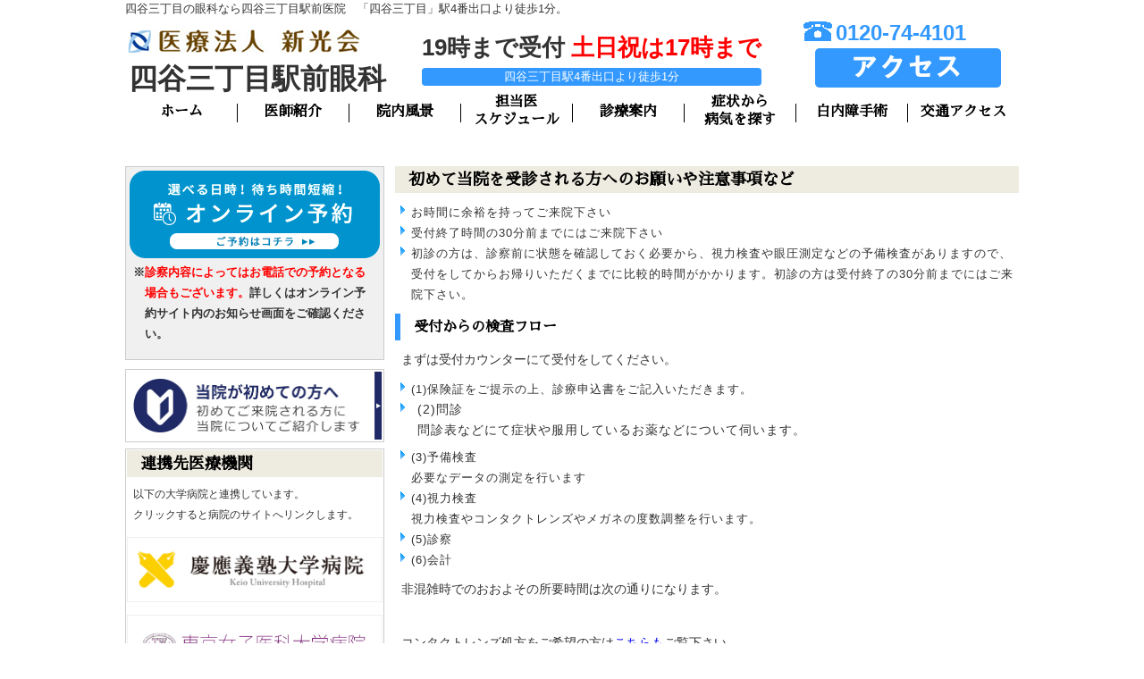

--- FILE ---
content_type: text/html; charset=UTF-8
request_url: https://www.yotsuya3-eye.com/introduction/
body_size: 5228
content:
<!DOCTYPE html>
<html dir="ltr" lang="ja">
<head>
<!-- Google tag (gtag.js) -->
<script async src="https://www.googletagmanager.com/gtag/js?id=G-3W2HFZLEY5"></script>
<script>
  window.dataLayer = window.dataLayer || [];
  function gtag(){dataLayer.push(arguments);}
  gtag('js', new Date());

  gtag('config', 'G-3W2HFZLEY5');
</script>

<meta http-equiv="Content-Type" content="text/html; charset="UTF-8" />
<title>四谷三丁目駅前眼科｜土曜日曜祝日も受付 &raquo; 初めての方へ</title>
<meta name="description" content="19時まで受付。土日祝は17時まで。四谷三丁目駅前眼科｜土曜日曜祝日も受付 &raquo; 初めての方へ｜「四谷三丁目」駅4番出口でてすぐ。" />
<link rel="stylesheet" href="https://www.yotsuya3-eye.com/wp/wp-content/themes/wsc6/style.css" type="text/css">
<link href="https://fonts.googleapis.com/earlyaccess/sawarabimincho.css" rel="stylesheet" />
<link rel="alternate" type="application/rss+xml" title="四谷三丁目駅前眼科｜土曜日曜祝日も受付 &raquo; フィード" href="https://www.yotsuya3-eye.com/feed/" />
<link rel="alternate" type="application/rss+xml" title="四谷三丁目駅前眼科｜土曜日曜祝日も受付 &raquo; コメントフィード" href="https://www.yotsuya3-eye.com/comments/feed/" />
<link rel="alternate" type="application/rss+xml" title="四谷三丁目駅前眼科｜土曜日曜祝日も受付 &raquo; 初めての方へ のコメントのフィード" href="https://www.yotsuya3-eye.com/introduction/feed/" />
<script type='text/javascript' src='https://www.yotsuya3-eye.com/wp/wp-includes/js/comment-reply.js?ver=20090102'></script>
<link rel="EditURI" type="application/rsd+xml" title="RSD" href="https://www.yotsuya3-eye.com/wp/xmlrpc.php?rsd" />
<link rel="wlwmanifest" type="application/wlwmanifest+xml" href="https://www.yotsuya3-eye.com/wp/wp-includes/wlwmanifest.xml" /> 
<link rel='prev' title='ホーム' href='https://www.yotsuya3-eye.com/' />
<link rel='next' title='担当医スケジュール' href='https://www.yotsuya3-eye.com/schedule/' />
<meta name="generator" content="WordPress 3.3.1" />
<link rel='canonical' href='https://www.yotsuya3-eye.com/introduction/' />



<!-- Yahoo Site General Tag 20190204 -->
<script async src="https://s.yimg.jp/images/listing/tool/cv/ytag.js"></script> <script> window.yjDataLayer = window.yjDataLayer || []; function ytag() { yjDataLayer.push(arguments); }
ytag({"type":"ycl_cookie"});
</script>
<!-- END Yahoo site general tag -->
</head>

<body class="page page-id-9 page-template-default">


<div id="container" class="cf">
<div id="header">
<h1>四谷三丁目の眼科なら四谷三丁目駅前医院　「四谷三丁目」駅4番出口より徒歩1分。</h1>

<div id="site-title">
<div id="logo"><a href="https://www.yotsuya3-eye.com/"><img src="https://www.yotsuya3-eye.com/wp/wp-content/themes/wsc6/img/logo.jpg" /><br>
<p>四谷三丁目駅前眼科</p></a></div>
<div id="sche-dsc">19時まで受付 <span>土日祝は17時まで</span></div>
<div id="access-dsc">四谷三丁目駅4番出口より徒歩1分</div>
<div id="telephone">0120-74-4101</div>
<div id="header-access"><a href="https://www.yotsuya3-eye.com/access/"><img src="https://www.yotsuya3-eye.com/wp/wp-content/themes/wsc6/img/access_btn_B.png" /></a></div>
</div>




	<div id="second-image">
	</div>
</div>

<div id="main-menu">
<ul id="menu-navi" class="menu">
<li><a href="https://www.yotsuya3-eye.com/">ホーム</a></li>
<li><a href="https://www.yotsuya3-eye.com/overview/">医師紹介</a></li>
<li><a href="https://www.yotsuya3-eye.com/greeting/">院内風景</a></li>
<li class="menu-w"><a href="https://www.yotsuya3-eye.com/schedule/">担当医<br>スケジュール</a></li>
<li><a href="https://www.yotsuya3-eye.com/information/">診療案内</a></li>
<li class="menu-w"><a href="https://www.yotsuya3-eye.com/search/">症状から<br>病気を探す</a></li>
<li><a href="https://www.yotsuya3-eye.com/ft_hakunai/">白内障手術</a></li>
<li><a href="https://www.yotsuya3-eye.com/access/">交通アクセス</a></li>
</ul>
</div>

<div id="wrap">
<div id="page-conts">
    	<div id="breadcrumb">
			</div>
</div>

<div id="side">

<div class="banner-yoyaku">
<a href="https://ver2.yoyakuru.net/rs/yotsuya3-eye/web/" target="_blank"><img src="https://www.yotsuya3-eye.com/wp/wp-content/themes/wsc6/img/banner-yoyaku.png" /></a>
<p><b>※<strong class="col-red">診察内容によってはお電話での予約となる場合もございます。</strong>詳しくはオンライン予約サイト内のお知らせ画面をご確認ください。</b></p>
</div>

<div id="introduction" class="border">
<a href="https://www.yotsuya3-eye.com/introduction/"><img src="https://www.yotsuya3-eye.com/wp/wp-content/themes/wsc6/img/banner-information.jpg" /></a>
</div>

<div class="top-contents partner-hsptl">
<h3>連携先医療機関</h3>
<p>
以下の大学病院と連携しています。<br>
クリックすると病院のサイトへリンクします。
</p>
<div align="center"><a href="https://www.hosp.keio.ac.jp/" target="_blank"><img src="https://www.yotsuya3-eye.com/wp/wp-content/themes/wsc6/img/banner-hsptl-keio-unv.jpg"></a><br>
<a href="https://www.twmu.ac.jp/info-twmu/index.html" target="_blank"><img src="https://www.yotsuya3-eye.com/wp/wp-content/themes/wsc6/img/banner-hsptl-tokyo-joshi-unv.jpg"></a>
</div>
</div>





<div id="searchform">
<h3>サイト内検索</h3>
<form method="get" action="https://www.yotsuya3-eye.com/">
<input type="text" name="s" size="30">
<input type="submit" value="検索">
</form>
</div>

<div id="topics">
<h3>■おしらせ</h3>
<dl>
<dt>2026/01/05</dt>
<dd>令和8年2月の<a href="https://www.yotsuya3-eye.com/schedule/">ドクタースケジュール</a>を追加しました。</dd>
<dt>2025/12/01</dt>
<dd>令和8年1月の<a href="https://www.yotsuya3-eye.com/schedule/">ドクタースケジュール</a>を追加しました。</dd>
</dl>
</div>


<div id="banners">
<ul>
<li class="border"><a href="https://www.sinkokai.or.jp/lp/eye-exam2013.html"><img src="https://www.yotsuya3-eye.com/wp/wp-content/themes/wsc6/img/banner-gakkou-syorui.jpg" /></a></li>
<li class="border"><a href="https://www.yotsuya3-eye.com/eye-health-info/"><img src="https://www.yotsuya3-eye.com/wp/wp-content/themes/wsc6/img/banner-oyakudachi.jpg" /></a></li>
<li class="border"><a href="https://www.yotsuya3-eye.com/faq/"><img src="https://www.yotsuya3-eye.com/wp/wp-content/themes/wsc6/img/banner-faq.jpg" /></a></li>
</ul>
</div>

</div><!-- #side end -->
<div id="main">
<div id="post-9" class="post-9 page type-page status-publish hentry">
<div id="content">
<h3>初めて当院を受診される方へのお願いや注意事項など</h3>
<ul class="medical-ul">
<li>お時間に余裕を持ってご来院下さい</li>
<li>受付終了時間の30分前までにはご来院下さい </li>
<li>初診の方は、診察前に状態を確認しておく必要から、視力検査や眼圧測定などの予備検査がありますので、受付をしてからお帰りいただくまでに比較的時間がかかります。初診の方は受付終了の30分前までにはご来院下さい。
</li>
</ul>
<h4>受付からの検査フロー</h4>
<p>
まずは受付カウンターにて受付をしてください。
</p>
<ol class="medical-ul">
<li>(1)保険証をご提示の上、診療申込書をご記入いただきます。</li>
<li>
<p>(2)問診<br />
問診表などにて症状や服用しているお薬などについて伺います。
</li>
<li>
(3)予備検査<br />
必要なデータの測定を行います
</li>
<li>
(4)視力検査<br />
視力検査やコンタクトレンズやメガネの度数調整を行います。
</li>
<li>(5)診察</li>
<li>(6)会計</li>
</ol>
<p>
非混雑時でのおおよその所要時間は次の通りになります。
</p>
<p><img src="http://www.miyacho-eye.com/wp/wp-content/themes/wsc6/img/img-intro-flow.gif" alt="" /></p>
<p>
コンタクトレンズ処方をご希望の方は<a href="#contactlense">こちらも</a>ご覧下さい。</p>
<p>
月に一度、保険証の確認が必要です。<br />
前回受診時と月が変わってからの受診の場合は、診察券のほかに保険証をご用意下さい。
</p>
<dl class="medical-dl">
<dt>保険証・受給者証をお忘れなく</dt>
<dd>
保険診療を受けていただくには保険証や受給者証が必要です </p>
<p>当院は健康保険適用医療機関ですので、保険診療となりますが、保険証や受給者証などの提示が無い場合は、一旦10割負担として医療費をお預かりさせていただく場合がありますので、保険証・各種受給者証を忘れずにお持ち下さい。<br />
もしも保険証や受給者証をお忘れになり10割負担としてお預かりした場合は、後日保険証・受給者証を提示していただければ、保険診療との差額分は返金致します。その際は領収書を忘れずにお持ち下さい。<br />
ただし、初診診療の月内にお越しいただけますようお願いします。
</dd>
<dt>乳幼児医療請求明細書は受付時に提出してください </dt>
<dd>
乳幼児医療として受診される場合は、受付時に乳幼児医療受給者証を提出してください。
</dd>
<dt>高齢者受給者証や乳幼児医療受給者をお持ちの方へ</dt>
<dd>
高齢者受給者証や乳幼児受給者証をお持ちの方は、受付時に保険証又は診察券と一緒に受給者証をお出し下さい。 </p>
<p>提示がない場合は、保険証による負担割合での自己負担となる場合があります。<br />
こちら→
</dd>
</dl>
<h4 id="contactlense">コンタクトレンズ処方をご希望される方へのお願いや注意事項など</h4>
<dl class="medical-dl">
<dt>お時間に余裕を持ってご来院下さい</dt>
<dd>
受付時間終了の1時間前にはご来院下さい <br />
患者様に合ったコンタクトレンズを処方するために、検査・診察などでお時間を頂きますので、受付時間終了の１時間前にはご来院下さい。
</dd>
<dt>装用練習をしていただきます</dt>
<dd>
初めてコンタクトレンズをお使いになる方は、安全なお取り扱いをしていただくために、コンタクトレンズのお渡しの前に装用練習(コンタクトレンズの付け外しの練習)や装用スケジュールの指導をさせていただきます。
</dd>
<dt>定期検診をお忘れなく</dt>
<dd>
コンタクトレンズは高度医療機器に指定されています <br />
眼鏡と違い直接目に触れるコンタクトレンズは薬事法により高度管理医療機器(クラスⅢ)に指定されています。<br />
洗浄などのお手入れを怠ったり、使い捨てレンズの使用期限を守らなかったりといった、誤った使用方法等は目に良くありません。また、自覚症状が無くても悪影響が出ている場合もあります。</p>
<p>定期的（目安として３ヶ月に一度）に眼科で検診を受けるようにしてください。
</dd>
<dt>少しでも異常を感じたら</dt>
<dd>
異常を感じたら使用を中止してください <br />
コンタクトレンズを装用中に少しでも異常を感じたときは、すぐに使用を中止し、眼科で診察を受けるようにしてください。
</dd>
<dt>眼鏡との併用をお勧めしています</dt>
<dd>
コンタクトレンズの予備として<br />
目に異常を感じた場合など、コンタクトレンズの使用中止期間中は患者様の視力によっては日常生活に支障をきたす場合もあると思います。そこで、通常はコンタクトレンズを使用している方も、コンタクトレンズの予備として眼鏡をご用意しておくことをお勧めしています。</p>
</dd>
</dl>
</div>
</div>

</div><!-- #main end -->
	

	<div class="clear"><hr /></div>
	<div id="totop" class="cf"><a href="#header">▲このページのTOPへ</a></div>
</div>

			

<div id="footer-bottom" class="cf">
	<div id="footer-menu" class="menu-footer-container"><ul id="menu-footer" class="menu"><li id="menu-item-199" class="menu-item menu-item-type-custom menu-item-object-custom menu-item-199"><a href="/">ホーム</a></li>
<li id="menu-item-678" class="menu-item menu-item-type-post_type menu-item-object-page menu-item-678"><a href="https://www.yotsuya3-eye.com/access/">交通アクセス</a></li>
<li id="menu-item-675" class="menu-item menu-item-type-post_type menu-item-object-page menu-item-675"><a href="https://www.yotsuya3-eye.com/faq/">目の病気Q&#038;A</a></li>
<li id="menu-item-679" class="menu-item menu-item-type-post_type menu-item-object-page menu-item-679"><a href="https://www.yotsuya3-eye.com/eye-health-info/">眼科お役立ち情報</a></li>
<li id="menu-item-680" class="menu-item menu-item-type-post_type menu-item-object-page menu-item-680"><a href="https://www.yotsuya3-eye.com/medical-device/">院内設備</a></li>
<li id="menu-item-681" class="menu-item menu-item-type-post_type menu-item-object-page menu-item-681"><a href="https://www.yotsuya3-eye.com/information/">診療案内</a></li>
<li id="menu-item-682" class="menu-item menu-item-type-post_type menu-item-object-page menu-item-682"><a href="https://www.yotsuya3-eye.com/greeting/">院内風景</a></li>
<li id="menu-item-676" class="menu-item menu-item-type-post_type menu-item-object-page menu-item-676"><a href="https://www.yotsuya3-eye.com/schedule/">担当医スケジュール</a></li>
<li id="menu-item-683" class="menu-item menu-item-type-post_type menu-item-object-page current-menu-item page_item page-item-9 current_page_item menu-item-683"><a href="https://www.yotsuya3-eye.com/introduction/">初めての方へ</a></li>
<li id="menu-item-677" class="menu-item menu-item-type-post_type menu-item-object-page menu-item-677"><a href="https://www.yotsuya3-eye.com/search/">症状から病気を探す</a></li>
<li id="menu-item-684" class="menu-item menu-item-type-post_type menu-item-object-page menu-item-684"><a href="https://www.yotsuya3-eye.com/sitemap-html/">サイトマップ</a></li>
<li id="menu-item-685" class="menu-item menu-item-type-post_type menu-item-object-page menu-item-685"><a href="https://www.yotsuya3-eye.com/overview/">医師紹介</a></li>
<li id="menu-item-1258" class="menu-item menu-item-type-post_type menu-item-object-page menu-item-1258"><a href="https://www.yotsuya3-eye.com/shisetu-kijun/">施設基準</a></li>
</ul></div>	<div id="copyright">
	Copyright 四谷三丁目の眼科　四谷三丁目駅前医院.
	</div>
</div>

</div>



</body>
</html>

--- FILE ---
content_type: text/css
request_url: https://www.yotsuya3-eye.com/wp/wp-content/themes/wsc6/style.css
body_size: 7417
content:
@import url("https://www.sinzyuku-eye.com/wp/wp-content/themes/wsc6/style-common.css");
@charset "UTF-8";

/*  
Theme Name: WSC6
Theme URI: http://wsc.studiobrain.net/
Description: WSC Project, Very simple theme. Markup of css which can facilitate customization.
Version: 1.2.4
Author: Go Imai
Author URI: http://www.studiobrain.net/
Tags: black,silver,white,light,two-columns,right-sidebar,fixed-width,custom-background,custom-menu,editor-style,sticky-post,translation-ready,threaded-comments
License: GNU General Public License v2.0
License URI: http://www.gnu.org/licenses/gpl-2.0.html
*/

/*-----------------------------------------------------------------------------
 WordPress CMS Theme. Based on work by WSC Project: http://wsc.studiobrain.net/
---------------------------------------------------------------------------- */

/*clearfix*/
.cf:before,.cf:after {content:"";display:block;overflow:hidden;}
.cf:after {clear:both;}
.cf {zoom:1;}

/*style*/
body{margin:0px;padding:0;-webkit-text-size-adjust: none;font:13px/23px "Meiryo","MS PGothic","Helvetica Neue", Arial, Helvetica, Geneva, sans-serif;color:#333;}
h1,h2,h3,h4,h5,h6,p{font-size:100%;margin:0;padding:0;}
ul,ol,dl{padding:0;margin:0;}
img{border:none;vertical-align:bottom;}
a{text-decoration:none;}
a:hover{text-decoration:underline;}
.screen-reader-text{display:none;}
.clear{clear:both;}
.clear hr{display:none;}
object,embed{width:100%;display:block;margin:auto;}

small{font-size:70%; letter-spacing:0;}

/*space*/
#header,#wrap,#footer-wrap,#footer-bottom{width:1000px;margin:0 auto;}
#wrap{text-align:left;clear:both;padding-top:7px;}
#main{float:right;text-align:left;margin:0;padding:0;width:705px;}
#main-wide{float:right;text-align:left;overflow:hidden;padding:0;width:1000px;}
#side{width:290px;overflow:hidden;padding:0;margin:0;float:left;}
#footer{clear:both;}


/*header*/
#header {
	overflow:hidden;
	margin:0 auto;
	position:relative;
}
#site-title {
	margin:0;
	padding:0;
	height:84px;
	width:1000px;
	position:relative;
}
#logo {
	position:absolute;
	top:12px;
	left:2px;
	font-weight:bold;
	font-size:32px;
	width:320px;
}

#logo p{
	position:absolute;
	top:45px;
	left:2px;
}
#logo a{
	color:#333;
	text-decoration:none;
	}

#sche-dsc {
	position:absolute;
	top:22px;
	left:322px;
	width:400px;
	text-align:center;
	font-weight:bold;
	font-size:26px;
	color:#333;
}
#sche-dsc span {
	color:#F00;
}
#access-dsc {
	position:absolute;
	top:56px;
	left:332px;
	width:380px;
	text-align:center;
	background:#3399FF;
	border-radius:4px;
	line-height:1.6em;
	color:#FFF;
}
#telephone {
	position:absolute;
	top:2px;
	right:20px;
	height:30px;
	width:185px;
	color:#3399FF;
	font-size:24px;
	font-weight:bold;
	background:url(/wp/wp-content/themes/wsc6/img/bg-telephone.jpg) no-repeat;
	padding-left:38px;
	line-height:30px;
}
#header-access {
	position:absolute;
	top:34px;
	right:20px;
	}
	
/*main-menu*/
#main-menu ul{
	width:1000px;
	height:45px;
	text-align:center;
	margin:auto;
    display:-webkit-flex;/*--- safari（PC）用 ---*/
    display:flex;
    -webkit-justify-content: center; /* Safari */
    justify-content: center;		
	}
#main-menu li {
  	padding:0;
	width:125px;
	height:43px;
	font-family: "Sawarabi Mincho", serif;
	font-weight:bold;	
	text-align:center;
	font-size:16px;
    display: inline-block; 
	line-height:43px;
	background:url(/wp/wp-content/themes/wsc6/img/bg-nav.jpg) 0 0 no-repeat;
	}

#main-menu li:first-of-type{	background:url(/wp/wp-content/themes/wsc6/img/bg-nav-f.jpg) 0 0 no-repeat;}	
#main-menu li:hover {	background:url(/wp/wp-content/themes/wsc6/img/bg-nav_o.jpg) 0 0 no-repeat;	}
#main-menu li:first-of-type:hover{	background:url(/wp/wp-content/themes/wsc6/img/bg-nav-f_o.jpg) 0 0 no-repeat;	}	
	
#main-menu li.menu-w{	line-height:20px;}

#main-menu li a {
	color:#000;
	padding:0;
	width:125px;
	height:43px;
	margin:0;
	transition:all .5s;
	}

#main-menu li a:hover {
	color:#3399FF;
	text-decoration:none;
	}

		
/*top-image*/
#top-image{clear:both;}
#top-image-wrap{margin:0;width:1000px;padding:0;}

/*page-conts*/
#page-conts{width:1000px;margin:0 auto;padding:5px auto;font-size:12px;height:30px;}
/*breadcrumb*/
#breadcrumb{color:#999;clear:both;text-indent:10px;}
#breadcrumb a{color:#666;text-decoration:none;}
/*Addclips*/
#addclips{float:right;}

/*totop*/
#totop{padding:0 0 10px 0;text-align:right;font-size:11px;line-height:19px;}
.page-template-onecolumn-page-php #totop{padding-right:20px;clear:both;}

/*image*/
.thumbnail-align img{float:left;padding:7px;margin:0 20px 20px 0;background-color:#eee;}
img.alignleft{float:left;padding:7px;margin:0 20px 20px 0;background-color:#eee;}
img.alignright{float:right;padding:7px;margin:0 0 20px 20px;background-color:#eee;}
.aligncenter{clear: both;display: block;margin:auto;}
.wp-caption {background: #f1f1f1;line-height: 18px;margin-bottom: 20px;text-align: center;padding:7px 2px;}
.wp-caption.alignleft{float:left;margin:0 15px 15px 0;}
.wp-caption.alignright{float:right;margin:0 0 15px 15px;}
.wp-caption img {margin:0;}
.wp-caption p.wp-caption-text {color: #888;font-size: 12px;margin:0;}
.gallery {margin:0 auto 18px;padding:0 0 25px;}
.gallery .gallery-item {float: left;text-align: center;}
.gallery .gallery-caption {color: #888;font-size: 12px;margin:0;}
.gallery br+br {display: none;}

/*comment*/
.commentlist{margin:0;}
.commentlist p{margin:10px 0;clear:both;}
.commentlist li{clear:both;}
.commentlist .comment-body{border-bottom:1px solid #ccc;margin:0 0 10px;clear:both;font-size:12px;line-height:20px;padding:10px 10px 0;}
.commentlist .reply{text-align:right;}
.commentlist .avatar{float:left;margin:0 10px 0 0;}
div.comment-author.vcard {}
#commentform p{margin:0 0 5px;}
#commentform textarea#comment{font-size:13px;line-height:20px;border:1px solid #666;padding:3px;width:98%;}
#commentform input#url,
#commentform input#email,
#commentform input#author{font-size:13px;line-height:20px;border:1px solid #666;padding:3px;clear:both;width:98%;}
#commentform .required{color:#c00;}
#commentform label{}
.commentlist .bypostauthor{background-color:#fdfcda;}

/*side-widget*/
.side-widget{padding:15px;border-bottom:1px solid #f3f3f3;}
.side-widget .widget-title{margin:0;font-weight:bold;}
.side-widget ul{margin:0;}
.side-widget ul ul{margin:0;padding:0 0 0 10px;}
.side-widget p{margin:0;}
.side-widget th,.side-widget td{padding:0;text-align:center;}

/*footer*/
#footer-bottom{padding:10px 0 0;}
#copyright{float:right;padding-bottom:50px;}

/*footer-widget*/
#footer-wrap{background:#eee url(img/footer-widget-area.gif) repeat-y;clear:both;margin:0 auto;min-height:250px;}
#footer-widget-area{float:left;width:100%;margin:0;}
.footer-widget{float:left;padding:15px;width:205px;margin:0;}
.footer-widget .widget_title{margin:0;font-weight:bold;}
.footer-widget ul{margin:0;}
.footer-widget p{margin:0;}

/*footer-menu*/
#footer-menu{clear:both;}
#footer-menu ul{float:left;margin:0;padding:0;}
#footer-menu li{float:left;margin-right:10px;}
#footer-menu a{float:left;}

/*独自追加CSS*/
/*サイドバー*/
#topics{border:1px solid #ccc;padding:1px;margin-bottom:7px;background-color:#fff;}
#topics dl{border:1px solid #ccc;padding:3px 6px;}
#topics dt{font-weight:bold;color:F00;}


#main p{padding:0 7px;font-size:14px;margin-bottom:7px;}

/*TOPページ*/
#main-left{float:left;width:410px;margin:0;padding:0;}
#time table{margin-top:9px; border: 1px solid #999999;text-align: center;width:100%;font-size:110%;}
#time table th,#time table td{padding:3px 5px;border-bottom: 1px solid #cccccc;border-right: 1px solid #cccccc;}
#time table th{	background:#3399FF;}
#time table th span{ font-weight:normal; font-size:90%;}
#time p{ color:#F00; font-size:120%;}
#time ul{margin:14px 7px; font-size:14px !important;}
#time li{
	background:url(/wp/wp-content/themes/wsc6/img/arrow-list.jpg) no-repeat 6px 6px;
	letter-spacing:1px;
	padding:0px 0px 0px 18px;
	}

#time li span{
	color:#f00;
	}


#ogawacho-pre-thum {
	padding:10px;
	width:240px;
	}

#ogawacho-pre-thum p{
	text-align:center;
	}

#reception td{	text-align:left; padding:3px 7px !important;	}

#video,#time,#annai,#greeting,#links,#medical-divices,#cutie{border:1px solid #ccc;padding:1px;margin-bottom:7px;background-color:#fff;}

#cutie img,#cutie p{
	padding:7px;
}

#annai{overflow:hidden;}
#annai ul{padding:7px:}
#annai li{float:left;background:url(/wp/wp-content/themes/wsc6/img/arrow.jpg) no-repeat;line-height:44px;background-position:0 16px;margin:3px 6px;text-indent:18px;font-size:14px;}

#greeting p{ padding14px;line-height:25px;}

#links {overflow:hidden;}
#links ul{margin:7px;}
#links li{float:left;margin:3px 6px;}


#main-right{float:right;width:290px;margin:0;padding0;}

#medical-divices dt{text-align:center;font-size:16px;font-weight:bold;border:1px solid #3399FF;color:#3399FF;background-color:#fff;margin:7px 3px 5px 3px;}
#medical-divices dd{text-align:center;margin:0 auto;}

p#medical-divices-txt{border-top:1px solid #3399FF;margin:10px 4px;padding:10px 2px 10px 5px;}

/*下層ページ共通設定*/
#content{padding-left:7px;margin:0;background-color:#FFF;}

h3{
	clear:both;
	background:#EEECE1;
	color:#000;
	text-indent:15px;
	font-family:"Sawarabi Mincho", serif;
	font-weight:bold;
	font-size:18px;
	line-height:30px;
	max-width:100%;
	}

h4{
	border-left:#3399FF 6px solid;
	line-height:30px;
	max-width:692px;
	text-indent:15px;
	color:#000;
	margin:10px auto;
	text-align:left;
	clear:both;
	font-family: "Sawarabi Mincho", serif;
	font-size:16px;
	}

 h5{
	 text-align:left;
	 color:#3399FF;
	 text-indent:10px;
	 border-left:4px solid #3399FF;
	 font-family: "Sawarabi Mincho", serif;
	 font-size:15px;
	 }
	 
	

/* ----- 院内風景 -------------------- */	

.greeting-list{
float:left;
width:340px;
margin:5px 2px;
overflow:hidden;
text-align:center;
} 
.greeting-list p{text-align:left;letter-spacing:1px;font-size:14px;height:60px;}



.greeting-img img{vertical-align:bottom;text-align:center;max-width:320px;max-height:240px;}

/* ----- 診療案内 -------------------- */
.medical-dl{
	margin:10px 0;	
	}

.medical-dl dt{
	background:url(/wp/wp-content/themes/wsc6/img/arrow-list.jpg) no-repeat 0px 4px;
	color:#0099FF;	
	font-weight:bold;
	letter-spacing:1px;
	padding:0px 0px 0px 12px;	
	}

.medical-dl dd{
	margin-bottom:10px;
	padding-left:12px;
	}
	

.medical-ul{
	margin:10px 0;	
	}

.medical-ul li{
	background:url(/wp/wp-content/themes/wsc6/img/arrow-list.jpg) no-repeat 6px 4px;
	letter-spacing:1px;
	padding:0px 0px 0px 18px;	
	}
/* ----- ドクタースケジュール -------------------- */

.clinic_sche{
	clear:both;
	margin:10px auto;
	}

table.calendar {
	word-break:break-all;
	border: 1px solid #dddddd;
	backgoround-color:#FFF;
	width: 100%;
	max-width:692px;
	text-align: center;
	font-size:90%;	
	}	

table.calendar caption {
	text-align: center;
	font-weight: bold;
	margin: auto;
	text-align: center;	
	}

table.calendar tr td {
	padding: 2px 0;
	width: 11%;
	text-align: center;	
	}

table.calendar tr td.amPm {
	width: 9%;
	border-bottom: 1px solid #dddddd !important;	
	}

table.calendar tr td.txtLong {
	font-size: 90%;
	}

table.calendar tr.date td {
	font-weight: bold;
	text-align: center;
	border-bottom: 1px solid #dddddd;
	border-right: 1px dotted #cccccc;		
	}

table.calendar tr.am td {
	border-top: none;
	border-bottom: 1px dotted #cccccc;
	border-right: 1px dotted #cccccc;	
	background: #EEF7E4;
	height: 30px;
	}

table.calendar tr.am2nd td {
	border-top: none;
	border-bottom: 1px solid #dddddd;	
	border-right: 1px dotted #cccccc;	
	background: #EEF7E4;
	height: 30px;
	}	

table.calendar tr.pm td {
	border-top: none;
	border-bottom: 1px dotted #cccccc;
	border-right: 1px dotted #cccccc;		
	background: #C8E6AA;
	height: 30px;
	}

table.calendar tr.pm2nd td {
	border-top: none;
	border-bottom: 1px solid #dddddd;
	border-right: 1px dotted #cccccc;		
	background: #C8E6AA;
	height: 30px;
	}	


table.calendar tr.dayWeek td {
	border-top: none;
	border-bottom: 1px solid #dddddd;
	border-right: 1px dotted #cccccc;		
	}

table.calendar tr.date td.holiday, 
table.calendar tr.dayWeek td.holiday {
	color: #ff0000;
	}

table.calendar tr.date td.saturday, 
table.calendar tr.dayWeek td.saturday {
	color: #0000ff;
	}

.clinic-info table{
	border-collapse:separate;
	border-spacing:2px;
	width:100%;
	margin:10px;
	}

.td_left {
	background:#EEECE1;
	vertical-align: top;
	padding:4px;
	}
.td_right{
	vertical-align: top;
	padding:4px;
	}

/* -----ドクター紹介 -------------------- */
.dct-ttl-h3{
	margin-top:15px;
	}

#dct-pics{
	float:left;
	margin:20px;
	width:260px;
	}

.dct-detail{
	float:left;
	width:350px;
	margin:50px auto auto auto;
	font-size:18px;
	}

.dct-detail dd strong{
	font-size:200%;
	line-height:1.5em;
	margin-bottom:30px;
	}

.dct-detail dd{
	margin-bottom:0;
	}

.dct-detail dd + dt{
	margin-top:15px;
	}

.dct-history{
	margin:20px 10px;
	font-size:14px;
	}
.dct-history dt:first-line{
	font-size:120%;
	line-height:2em;
	}
/* ----- 診療案内 -------------------- */
ul#navi-information{overflow:hidden;background:#E1F0FF;padding:10px 70px;width:550px;border-radius:8px;margin:10px auto;}
#navi-information li{ float:left; padding:4px 10px; letter-spacing:2px;}


/* ----- 院内設備 -------------------- */
#miyamachi-gdx{
	clear:both;
	width:690px;
	background:url(/wp/wp-content/themes/wsc6/img/bg-gdx.jpg) no-repeat;
	background-position:466px 1px;
	overflow:hidden;
	margin-bottom:20px;
	}

#miyamachi-gdx p{
	padding:0 240px 10px 10px;
	}


#miyamachi-ftd{
	clear:both;
	width:690px;
	height:296px;
	background:url(/wp/wp-content/themes/wsc6/img/bg-fdt.jpg) no-repeat;
	background-position:468px 1px;
	overflow:hidden;
	margin-bottom:20px;
	}

#miyamachi-ftd p{
	padding:0 240px 10px 10px;
	}

/* ----- 交通アクセス -------------------- */
.img_map{
	float:right;
	margin:10px 3px;
	width:250px;
	}

/* ----- 当院の特徴 -------------------- */
#overview{margin:10px;}

#overview dt{font-size:120%;font-weight:bold;}
#overview dd{margin-bottom:15px;}

/* ----- 修正追加 -------------------- */
.font-large{font-size:120%;}


/*********/
h1{font-weight:normal;line-height:20px;}

#top-map{text-align:center;margin:5px auto;}
#top-access{border:1px solid #ccc;padding:1px;margin-bottom:7px;background-color:#fff;}

#accessmap{text-align:center; margin:10px auto; }

#access-dl{
	margin:20px 10px;
	}
#access-dl dt{
	font-weight:bold;
	font-size:16px;
	}
#access-dl dd{
	margin-bottom:10px;
	}
#monshin,#qr-code,#side #searchform{border:1px solid #ccc;padding:1px;margin-bottom:7px;background-color:#fff;}
#monshin p{padding:0 7px;margin-bottom:7px;}


/****** 症状から病気をさがす ******/
#search dl{
	clear:both;
	margin:10px auto;
	padding:10px;
	width:672px;
	background:#E1F0FF;
	overflow:hidden;
	}

#search dt{
	font-weight:bold;
	font-size:110%;
	color:#000000;
	}

#search dd{
	float:left;
	text-indent:18px;
	line-height:25px;
	margin-right:15px;
	}
	

#search p,#search ul{
	margin:10px;
	line-height:20px;
	}

#searchform form{padding:10px; text-align:right;}

#introduction{margin-bottom:7px;}

#top-search{border:1px solid #ccc;padding:1px;margin-bottom:7px;background-color:#fff;}
#top-search dl{padding:5px 10px;clear:both;overflow:hidden;}
#top-search dt{font-weight:bold;}
#top-search dd{float:left; width:185px;text-indent:10px;}

#top-kafun{padding:5px 10px;clear:both;overflow:hidden;}
#top-kafun dt{font-weight:bold;}
#top-kafun dd{float:left; width:190px;text-indent:5px;}

/* ----- Qlife -------------------- */
#qlife{	clear:both; margin 10px auto;}


/* ----- 眼科お役立ち情報 -------------------- */
dl.navi-eye-health-info{overflow:hidden;background:#E1F0FF;padding:10px 15px;width:660px;border-radius:8px;margin:10px auto;clear:both;}
.navi-eye-health-info dt{font-weight:bold;font-size:120%;clear:both;}
.navi-eye-health-info dd{ float:left; padding:4px 10px; letter-spacing:2px;}

#greeting p{padding:0 7px;margin-bottom:7px;}


.top-annai-left{float:left;overflow:hidden;padding:5px;}
.top-annai-right{float:right; overflow:hidden;padding:5px;}
.top-annai dt{font-weight:bold;}
.top-annai dd{text-indent:10px;}

#top-eye-health{border:1px solid #ccc;padding:1px;margin-bottom:7px;background-color:#fff;overflow:hidden;}


/* ----- 院内設備 -------------------- */	
.medical-device-list{float:left;width:344px;height:230px;margin:5px 2px;text-align:left;overflow:hidden;}
	
.medical-device-list img{width:150px;float:left;max-height:200px;border:1px solid #CCC;text-align:left;margin:5px 0 0 0;}

p.md-list-p{overflow:hidden;height:100%;margin:3px 0 0 0;}


/* ----- 院内設備 2clm統合レイアウト -------------------- */	
.medical-device-list-2clm{margin:5px 2px;text-align:left;overflow:hidden;}
	
.medical-device-list-2clm img{float:left;border:1px solid #CCC;text-align:left;margin:5px 5px 5px 0;}

p.md-list-p-2clm{overflow:hidden;height:100%;margin:5px 0 0 0;}

/* ----- 時間帯別混雑状況 -------------------- */	
.comp-empty{
	background:#FFFF99;
	}

.empty{
	background:#CCFFFF;
	}

#congestion h3{
	margin-top:20px;
	}

#congestion table{
	text-align:right;
	width:300px;
	margin:10px auto 10px 385px;
	}

#congestion td{
	border:1px solid #CCC;
	width:150px;
	text-align:center;
	padding:4px;
	}

#congestion-info table {
	width:672px;
	text-align:center;
	margin:10px auto;
	 }

#congestion-info th{
	font-weight:normal;
	border-right:1px solid #CCC;
	padding:4px;
	text-align:right;
	}

#congestion-info td{
	border-right:1px solid #CCC;
	border-bottom:1px dotted #CCC;
	padding:4px;
	width:110px;
	}

#congestion-info .td-cap{
	border-top:1px solid #CCC;
	}	

#congestion-info .border-none{
	border:none;
	}

/* ----- 年末年始の診療案内 -------------------- */	
#nenshi{
margin:4px auto;
max-width:1000px;
text-align:center;
}

#nenshi div{
background:#F79646;
border:1px solid #F60;
line-height:35px;
color:#FFF;
text-align:center;
font-size:14px;
font-weight:bold;
}

#nenshi div a{ color:#FFF;}

#nenshi p{
color:#000;
font-size:12px;
font-weight:bold;
line-height:20px;
}

#nenshi caption{
text-align:left;
text-indent:4px;
font-weight:bold
}

#nenshi td{
background:#EEE;
padding:0;
}

#nenshi td,#nenshi th{
padding:0 !important;
margin:0 !important;
width:12%;
}

#nenshi td span{
color:#F00;
font-weight:bold;
}

#nenshi p#box{
padding:8px;
border:1px solid #666;
margin:4px auto;
font-weight:normal;
text-align:left;
}

#nenshi-head{
margin:4px auto;
max-width:1000px;
text-align:center;
font-weight:bold;
font-size:18px;
background:#F00;
line-height:35px;
color:#FFF;
}


#nenshi-head a{
display:block;
color:#FFF;
}
#notice{
	padding:10px 20px;
	border:1px solid #CCC;
	margin-bottom:10px;
	}

#notice-ttl{
	text-align:center;
	font-size:20px;
	font-weight:bold;
	line-height:30px;
	}

#notice span{
	color:#F00
	}

/*花粉症対策特集*/
#kafun{
padding:10px;
border:1px solid #CCC;
width:672px;
}
#kafun p{
margin-bottom:10px;
}
#kafun li{
}
.kafun-ttl{
color:#4BACD9;
font-weight:bold;
}
.kafun-red,.col-red{
color:#f00;
}

.col-grn{
	color:#7BA617
	}

#kafun-top{border:1px solid #ccc;padding:1px;margin-bottom:7px;background-color:#fff;overflow:hidden;}
#kafun-top p{
padding:10px;
}
#kafun-top li{
float:left;
margin:5px auto 5px 5px;
width:195px;
display:block;
line-height:20px;
font-size:12px;
}

#pascal-streamline-l{
	float:left;
	width:400px;
	margin:10px auto;
	}


#pascal-streamline-r{
	float:right;
	margin:10px 5px 10px auto;
	}

.font_co01{
	color:#0099FF;
	}

#dm-eye-exam2013{
text-align:center;
margin-bottom:7px;
padding:1px;
border:1px solid #ccc;padding:1px;
}

.content-brk{
text-align:center;
margin-bottom:7px;
padding:1px;
border:1px solid #ccc;padding:1px;
}

.top-contents{
margin-bottom:7px;
padding:1px;
border:1px solid #ccc;padding:1px;
}

.top-contents p{
	margin:7px;
	}
.top-contents ul{
	background:#CCFFCC;
	overflow:hidden;
	margin:1px;
	padding:10px ;
	}
.top-contents li{
	text-align:left;
	float:left;
	margin:7px;
	font-size:115%;
	width:46%;
	}
.top-contents img {
	max-width:100%;
}

#gw-sche{
	border:1px solid #333;
	padding:1px;
	margin-bottom:10px;
	}

#gw-sche h3{
	background: #FFAE00;
	color:#FFF;
	line-height:1.6em;
	text-align:center;
	font-size:20px;
	text-indent:0;
	}

#gw-sche table{
	margin-bottom:10px;
}

#gw-sche td{
	background:#EFEFEF;
	border:1px solid #FFF;
}

#gw-notice{
	padding:10px !important;
	font-weight:bold;
	margin:10px;
	border:2px solid #333;
	line-height:20px;
	}

.banner{
	margin:7px auto;
	text-align:center;
	}

.cl_introduction{
	margin:10px;	
	}

.cl_introduction dt{
	background:url(/wp/wp-content/themes/wsc6/img/arrow-list.jpg) no-repeat 0px 6px;
	color:#0099FF;	
	font-weight:bold;
	letter-spacing:1px;
	padding:0px 0px 0px 12px;	
	}

.cl_introduction dd{
	margin-bottom:10px;
	padding-left:12px;
	}

.youtube {
  position: relative;
  width: 100%;
  padding-top: 56.25%;
}
.youtube iframe {
  position: absolute;
  top: 0;
  right: 0;
  width: 100% !important;
  height: 100% !important;
}

/* ----- i-ticket -------------------- */
#i-ticket{
	margin-bottom:7px;
	text-align:center;
	width:286px;
	}

#i-ticket p{
	font-size:16px;
	margin:7px;
	}

#i-ticket-info{
	border-left:5px solid #FFAE00;
	border-right:5px solid #FFAE00;
	}

#i-ticket img:hover,	
#i-ticket-info:hover{
	opacity:0.8;
	}
	

#i-ticket-info a{
	text-decoration:none;
	}

#i-ticket-info dl{
	text-align:left;
	margin:15px 10px;
	font-size:14px;
	}

#i-ticket-info dt{
	color:#FFAE00;
	}	

#i-ticket-info dd{
	color:#000;
	}	


#i-ticket-head,
#i-ticket-bottom{
	background: #FFAE00;
	color:#FFF;
	font-size:18px;
	font-weight:bold;
	padding:10px 0;
	line-height:18px;
	}

#i-ticket-head span{
	font-size:14px;
	}


/*アイチケットの使い方*/	
#page-iticket p{
	margin:10px;
	font-size:14px;
}


#page-iticket table{
	margin:20px 30px;
	font-size:14px;
}

#page-iticket th,#page-iticket td{
	border:1px solid #000;
	padding:15px;
	}

#page-iticket th{
	font-weight:normal;
	background:#acf6b1;
	width:200px;
	}

#page-iticket th strong{
	font-size:18px;
	}
#page-iticket ul {
	margin-left:1em;
}

#page-iticket ul li{
	margin-left:1em;
	list-style-type: disc;
	list-style-position:outside;
	font-size:14px;
}

.page-iticket-img{
	margin:10px auto 20px auto;
	text-align:center;
	}

.visible-sp{
	display:none;
}

#medi-coope span{
}

#medi-coope div{
	padding:4px;
	line-height:55px;
	margin:4px;
	height:55px;
	}


#medi-coope div img{
	vertical-align:middle;
	margin-right:4px;
	}

#medi-coope div a{
	color:#000;
	font-size:160%;
	display:block;
	}

#myopine img{
	float:left;
	margin:10px;
	}

#myopine p{
	float:right;
	width:400px;
}


.align-left{
	text-align:left;
	}

#page404{
	margin:20px;
}

#publish{
    display:-webkit-flex;/*--- safari（PC）用 ---*/
    display:flex;
    -webkit-justify-content: center; /* Safari */
    justify-content: center;		
	}


#publish dl{
	width:200px;
	text-align:center;
	margin:20px 40px;
	}
#publish dt{
	text-align:left;
  }
#publish dd{
	background:#C4BD97;
	height:60px;
	font-size:24px;
	line-height:60px;
	}

#publish dd a{
	color:#000;
	text-decoration:none;
  }

#publish dd a:hover{
	text-decoration:underline;
}

#accessmap-dv{
	display:-webkit-flex;/*--- safari（PC）用 ---*/
	display:flex;
	-webkit-justify-content: space-between; /* Safari */
	justify-content: space-between;
	font-weight:bold;
	font-size:16px;

}

.award p:nth-of-type(3) {
	margin:20px auto;
}

.info20200302{
	background: #EEECE1 0 0 no-repeat;
	padding: 10px;
	margin:10px auto 20px ; 
	display: inline-block;
	}

.info20200302 a {
	font-weight: bold;
	color: #333;
	}

.partner-hsptl {
	font-size:90%;
}
.partner-hsptl img{
	margin:7px auto;
}

--- FILE ---
content_type: text/css
request_url: https://www.sinzyuku-eye.com/wp/wp-content/themes/wsc6/style-common.css
body_size: 5605
content:
@charset "UTF-8";
/*reset*/
html, body, div, span, applet, object, iframe, h1, h2, h3, h4, h5, h6, p, blockquote, pre, a, abbr, acronym, address, big, cite, code, del, dfn, em, font, img, ins, kbd, q, s, samp, small, strike, strong, sub, sup, tt, var, b, u, i, center, dl, dt, dd, ol, ul, li, fieldset, form, label, legend, table, caption, tbody, tfoot, thead, tr, th, td {
	margin: 0;
	padding: 0;
	border: 0;
	outline: 0;
	font-size: 100%;
	background: transparent;
}
body {
	line-height: 1;
}
ol, ul {
	list-style: none;
	margin: 0;
	padding: 0;
}
li {
	list-style: none;
	margin: 0;
	padding: 0;
}
blockquote, q {
	quotes: none;
}
:focus {
	outline: 0;
}
ins {
	text-decoration: none;
}
del {
	text-decoration: line-through;
}
table {
	border-collapse: collapse;
	border-spacing: 0;
}
caption {
	width: 100%;
}
a {
	outline: none;
}


/******↓↓↓↓PC/SP共通スタイル↓↓↓**************************************************************************/

hr{
	margin:28px auto 14px;
}

#time small {
	font-size:80%;
	line-height:.7em;
}

.mg-20{
	margin:20px;
}

.clinic_sche-holidays td {
	border: 1px solid #999 !important;
	width : calc(100% / 7) !important;
}
.clinic_sche-holidays .dtnmbr {
	background: #FFF;
}
.clinic_sche-holidays .tdam {
	background: #EEF7E4;
}
.clinic_sche-holidays .tdpm {
	background: #C8E6AA;
}
#gw-notice {
	padding: 10px !important;
	font-weight: bold;
	margin: 10px;
	border: 2px solid #333;
	line-height: 20px;
}
.col-7BA617 {
	color: #000
}
.ttl-info20200302 {
	background: #EEECEE;
	padding: 10px;
	font-size: 14px;
}
.ttl-info20200302 span {
	font-size: 20px;
	font-weight: bold;
}
.col-77933C {
	color: #000;
	font-weight: bold;
}
.font-large {
	font-size: 110%;
}

.font-bold {
	font-weight:bold;
}

.notice-covid-19 p {
	margin-bottom: 20px !important;
}
.calendar2020 th {
	background: #C8E6AA;
}
.calendar2020 .date td {
	background: #B6DDE8;
}
table.calendar2020 {
	width: 100%;
	text-align: center;
	margin: auto;
}
.calendar2020 th {
	width: 80px;
	border: 1px solid #999;
	text-align: center;
}
.calendar2020 td {
	width : calc(100% / 7);
	border: 1px solid #999;
}
.calendar2020 + .calendar2020 {
	margin-top: -1px;
}
.nenshi-icon {
	position: relative;
	display: inline-block;
	vertical-align: middle;
	text-decoration: none;
 font-size:;
	margin-left: 4px;
	margin-bottom: 2px;
}
.nenshi-icon::before, .nenshi-icon::after {
	position: absolute;
	top: 0;
	bottom: 0;
	left: 0;
	margin: auto;
	content: "";
	vertical-align: middle;
}
.nenshi-icon::before {
	width: 16px;
	height: 16px;
	background: #FFF;
}
.nenshi-icon::after {
	left: 4px;
	box-sizing: border-box;
	width: 9x;
	height: 7px;
	border: 7px solid transparent;
	border-left: 9px solid #F00;
}
#i-ticket-info {
	margin-top: 7px;
}
.notice-btn {
	border: 2px solid #EEECE1;
	margin-bottom: 7px;
}
.notice-btn a p {
	color: #000;
	background: #EEECE1;
	text-align: center;
	width: 160px;
	margin: auto;
	line-height: 2.2em;
	font-weight: bold;
}
.notice-btn {
	border: 1px solid #FF6E1F;
	margin-bottom: 7px;
	padding: 8px;
}
.notice-btn img {
	width: 100%;
}
.notice-btn a:hover p {
	color: #FFF;
	background: #000;
}
.sche-notice {
	margin: 10px auto;
	border: 2px solid #F18429;
	padding: 5px;
}
.sche-notice img {
	max-width: 100%;
}
.topics-yotsuya3 p {
	margin: 10px;
}
.topics-yotsuya3 hr {
	width: 98%;
}
.clndr-sp {
	position: relative;
}
.clndr-sp span {
	position: absolute;
	bottom: 0;
	right: 10px;
	font-size: 80%;
	font-weight: normal;
	color: #333;
}

.clinic-notice {
	margin:auto 7px;
	font-weight:bold;
	color:#F00;
}

.myopine-tbl {
	margin: 1em;
}

.myopine-tbl th{
	border: 1px solid #CCC;
	padding: 4px 10px;
	text-align:left;
	width: 180px;
}


.myopine-tbl td{
	border: 1px solid #CCC;
	padding: 4px 10px;
	text-align:right;
	width: 160px;
}

#sche-dsc-sml {
	position:absolute;
	top:38px;
	right:320px;
	width:250px;
	text-align:right;
	font-weight:bold;
	font-size:12px;
	color:#333;
}

#side div:first-child {
	margin-top:0 !important;
}

.banner img{
	max-width:100%;
}

.banner li{
	margin:0 auto 7px;
}

#time table th span{ font-weight:normal; font-size:90%;}

#medical-divices dt{text-align:center;font-size:14px;font-weight:bold;border:1px solid #0FB137;color:#0FB137;background-color:#fff;margin:7px 3px 5px 3px;}
#medical-divices img { text-align:center; max-width:100%; margin:auto; display:block;}

.cat_ope {
	margin: 10px auto;
}
.cat_ope p, .cat_ope dl {
	margin: 10px;
}
.border {
	border: 1px solid #ccc;
	padding: 1px;
	margin-bottom: 7px;
	background-color: #fff;
	text-align: center;
}
.border img {
	width: 100%;
	}

.parking-banner img{
	margin:4px auto;
}

.navi-eye-health-info{background-color:#DDF3A9;padding:10px 15px;border-radius:8px;margin:10px auto;clear:both;}

/*******マイオピンページ修正 250616********/

#myopine-new small{
	font-size:80%;
}



.myopine-dv-circle::before {
  content: "●"; 
  color: #07B931; 
  margin-right: .1em; 
}

 ul.myopine-list{
	margin:5px 10px 10px;
}

 ul.myopine-list li ul{
  margin-left: 1em; 
}

 ul.myopine-list li li{
	padding-bottom:0;
	padding-left:0;
  text-indent: 0;
}

 ul.myopine-list li {
  padding-left: 1em; 
  text-indent: -1em;
}
.myopine-table {
	margin:10px;
	
}

.myopine-table th{
	background:#eeece1;
	width: 12em;
	padding:.5em;
	border:1px solid #CCC;
}

.myopine-table td{
	width: 10em;
	padding:.5em;
	border:1px solid #CCC;
	text-align:right;
}
/******* マイオピンページ修正 250616 ここまで********/


/******↑↑↑PC/SP共通スタイル↑↑↑**************************************************************************/

 @media (min-width: 768px) {
.pc-view {
	visibility: visible;
}
.sp-view {
	visibility: hidden;
	height: 0;
	width: 0;
	display: none;
}
}

@media (max-width: 767px) {
.pc-view {
	visibility: hidden;
	height: 0;
	width: 0;
	display: none;
}
.sp-view {
	visibility: visible;
}

.sp-img {
	margin:auto:
	text-align:center;
	max-width:100%;
	display:block;	
}

p#medical-divices-txt{border-top:1px solid #0FB137;
border-bottom:1px solid #0FB137;
margin:10px 4px;padding:10px 2px 10px 5px;
}

.flex-box, .flex-box2 {
	display: block;
	margin: 1em auto;
}
.flex-box2 img {
	display: block;
	margin: 1em auto;
	}
}

/****************************************************************************************************************************************************************************/

 @media (min-width: 768px) {
/* 2022/5-20 眼科共通コンテンツPC用スタイルここから */

.box-info20200302 {
	display: flex;
	-webkit-box-pack: justify;
	-ms-flex-pack: justify;
	justify-content: space-between;
	margin: 20px 10px;
}
.box-info20200302 p {
	max-width: 320px;
}

.overview-hr {
margin:2em auto auto;
}

.flex-box {
	display: flex;
	margin: 1em 1em 4em;
}
.flex-box2 {
	display: flex;
	margin: 1em 1em 2em;
}
.flex-box2 > div {
	width: 48%;
}
.space-between {
	justify-content: space-between;
}

h5 {
	clear: both;
	text-align: left;
	text-indent: 10px;
	font-size: 16px;
	border-left: #00C925 solid 4px;
	margin-top: 1em !important;
	margin-bottom: 1em;
}
#ft_hakunai {
	margin: 1.5em 2.2em auto;
}
p#ft_hakunai_read {
	font-size: 16px;
	margin-bottom: 1.2em;
}
#ft_hakunai img {
	max-width: 100%;
}
.ft_hakunai01 {
	width: 60%;
	margin: 2em auto;
}
.ft_hakunai02 {
	background: #EFF8FE;
	padding: 2em 1em 1em;
}
.ft_hakunai02-img {
	margin: auto;
	text-align: center;
}
.ft_hakunai02-img img:first-of-type {
	width: 240px;
}
.ft_hakunai02-img img:nth-of-type(2) {
	width: 280px;
}
.ft_hakunai02-img hr {
	border: none;
	border-top: 1px solid #51BEF0;
	width: 320px;
	margin: .5em auto auto;
}
.ft_hakunai02 .flex-box {
	margin: 3em auto;
}
.ft_hakunai02 .flex-box > div {
	width: 44%;
}
.ft_hakunai02 .flex-box > hr {
	margin: 12em auto 8em;
	border: 1px solid #CFD7DC;
}
.ft_hakunai02 .flex-box img {
	width: 200px;
	display: block;
	margin: auto auto 2em;
}
.ft_hakunai_dr-name {
	font-weight: bold;
	text-align: center;
	margin: 2em auto;
}
.ft_hakunai_dr-name:first-line {
	font-size: 32px;
}
.col-24ACEB {
	color : #24ACEB;
}
.ft_hakunai02 .career {
	margin-bottom: 2em;
}
.ft_hakunai02 .career dt {
	float: left;
	clear: left;
	width: 60px;
	margin-left: .3em;
	margin-bottom: 0em;
}
.ft_hakunai02 .career dd {
	padding-left: 60px;
	margin-right: 3em;
	margin-bottom: 0;
}
.ft_hakunai03 {
	margin: 2em 1em 3em;
}
.ft_hakunai03 li {
	background: url(https://www.sinzyuku-eye.com/wp/wp-content/themes/wsc6/img/ft_hakunai/arrow.svg) 0 0 no-repeat;
	background-size: contain;
	padding-left: 2.5em;
	margin: .5em;
}
.ft_hakunai04 {
	border: 6px #008FCD solid;
	text-align: center;
	padding: .5em;
	color: #009CE7;
	font-weight: bold;
}
.ft_hakunai04 a {
	color: #009CE7;
	font-size: 120%;
}
.dct-pics-common {
	float: left;
	margin: 20px;
	width: 260px;
}

.dct-pics-common-kake{
	margin-bottom:80px;
}

.dct-pics-common img{
	max-width:100%;
}

.dct-detail-common {
	margin: 3em auto 20px 3em;
	font-size: 18px;
	padding-top: 2em;
}



#dct-detail-kake {
	padding-top: .5em;
}


.dct-detail-common dd strong {
	font-size: 200%;
	line-height: 1.5em;
	margin-bottom: 30px;
}
.dct-detail-common dd {
	margin-bottom: 0;
}
.dct-detail-common dd + dt {
	margin-top: 15px;
}
.dct-pics2-common {
	float: left;
	margin: 20px;
	width: 180px;
}
.dct-detail2-common {
	margin: auto auto 20px 1em;
	font-size: 18px;
	padding-top: 1em;
}
.dct-detail2-common dd strong {
	font-size: 200%;
	line-height: 1.5em;
	margin-bottom: 30px;
}
.dct-detail2-common dd {
	margin-bottom: 0;
}
.dct-detail2-common dd + dt {
	margin-top: 15px;
}


.dct-history-common {
	margin: 20px 10px;
	font-size: 14px;
}
.dct-history-common dt:first-line {
	font-size: 120%;
	line-height: 2em;
}

.career-common {margin-bottom:1em;}
.career-common dt {
	float: left;
	clear: left;
	width: 120px;
	margin-left: .7em;
	margin-bottom: 0em;
}
.career-common dd {
	padding-left: 130px;
	margin-bottom: 0em;
}

#dct-detail-souka{
	margin: 0 1em 2em;
	}

.cl_introduction {
	margin: 10px;
}
.cl_introduction dt {
	background: url(/wp/wp-content/themes/wsc6/img/arrow-list.jpg) no-repeat 0px 6px;
	color: #0099FF;
	font-weight: bold;
	letter-spacing: 1px;
	padding: 0px 0px 0px 12px;
}
.cl_introduction dd {
	margin-bottom: 10px;
	padding-left: 12px;
}

.dl-shisetu-kijun{
  display: flex;
  flex-wrap: wrap;
	margin:20px 10px;
}
.dl-shisetu-kijun dt {
  width: 25%;
}
.dl-shisetu-kijun dd {
  width: 75%;
}

.table-shisetu-kijun,
.table-shisetu-kijun th, 
.table-shisetu-kijun td {
    box-sizing: border-box; 
}

.table-shisetu-kijun {
    margin:20px;
    border-collapse: collapse;

}

.table-shisetu-kijun th, 
.table-shisetu-kijun td {
    border: 2px solid #ffffff; 
    padding: 12px 15px; 
    line-height: 1.5; 
    vertical-align: middle; 
}

.table-shisetu-kijun tr:first-child th {
    background-color: #C8C7C1; 
    text-align: center; 
}

.table-shisetu-kijun tr:not(:first-child) {
    background-color: #eeece1;
}

.table-shisetu-kijun tr td:first-child {
    text-align: left;
	width:550px
}

.table-shisetu-kijun tr td:last-child {
    text-align: center;
	width:160px;
}


.banner-yoyaku{
	margin:0 auto 10px;
	padding:4px 4px 1em;
	border:1px solid #CCC;
	background:#F0F0F0;
}

.banner-yoyaku img {
	width:100%;
}

.banner-yoyaku p{
	margin:4px;
	text-indent: -1em;
	padding-left:1em;
}


.mynacard {
	margin:20px auto;
	text-align:center;
	}

.mynacard img{
	width:320px;
}

.route-map{
	margin:10px auto;

}
.route-map img{
	border:1px solid #CCC;
}

.route-map-detail {
	margin:20px auto;
	clear:both;
	overflow:hidden;
}

.route-map-detail img{
	float:left;
	width:330px;
}

.route-map-detail p{
	float:left;
	margin:0 10px !important;
	width:330px;
}

.myopine-dv{
	font-weight:bold;
	font-size:110%;
	margin:20px auto auto 10px;
}

.myopine-flex{
	display:flex;
	flex-wrap: wrap;
	align-items: center;
	margin-bottom:20px;
}

.myopine-flex img{
	width:128px;
}

.myopine-flex > div{
	width:500px;
}

.myopine-flex-arrow:after{
	content:"";
	background:url(/wp/wp-content/themes/wsc6/img/myopine-new/img-arrow.png) no-repeat;
	display:block;
	height:40px;
	width:600px;
	margin:10px auto auto 24px;
}

/*オルソケラトロジー*/
#ortho section {
	margin:2.5em auto 1em;
}

#ortho li{
  text-indent: -1em;
  padding-left: 1em;
}

#ortho hr{
	margin:-1em auto 2em;
	height: 1px;
	background-color:#CCC;
	border: none;
	color: #CCC;;	
}

.ortho-ttl {
	color:#1F2B67;
	font-weight:bold;
	font-size:18px;
	margin:auto auto 10px;
}

.ortho-ttl2{
	background:#676451;
	color:#FFF;
	font-size:16px;
	font-weight:bold;
	padding:.5em 1em;
}

.ortho-bg{
	background:#eeece1;
	border-top: 1px solid #CCC;
	border-bottom: 1px solid #CCC;
	margin:1.5em auto;
}

.ortho-flex{
	display:flex;
	align-items: center;
	margin:auto 1em;
}

.ortho-flex-between{
	display:flex;
	justify-content: space-between;
	padding-left:3em;
	margin:1em auto;
}

.ortho-flex-between *:nth-child(2){
	margin-right:8em;
	text-align:center;
}

.ortho-flex-between + .ortho-flex-between {
	margin-top: -1.5em;
}

.ortho-aside{
	margin-left:3em;
	margin-top:-1.5em;
	}

/* 2022/5-20 眼科共通コンテンツPC用スタイルここまで */
 }

/****************************************************************************************************************************************************************************/ 


 @media (max-width: 767px) {
/* 2022/5-20 眼科共通コンテンツSP用スタイルここから */

.box-info20200302 {
	display: block;
	margin: 20px 10px;
}
.box-info20200302 div {
	text-align: center;
	margin: 30px auto;
}

.dct-pics-common, .dct-detail-common {
	width: 240px;
	margin: auto auto 10px;
	text-align: center;
}
.dct-detail-common dt, .dct-detail-common dd {
	text-align: left;
	margin-right: -20px;
}
.dct-detail-common dt {
	font-size: 18px;
}
.dct-detail-common dd strong {
	font-size: 20px;
	line-height: 1.3
}

.dct-detail-common dd span {
	margin-left: 1em;
}

.dct-pics2-common, .dct-detail2-common {
	margin: auto auto 10px;
	text-align: left;
}
.dct-detail2-common dd strong {
	font-size: 18px;
}


h5 {
	clear: both;
	text-align: left;
	padding-left: 10px !important;
	font-size: 120% !important;
	border-left: #00C925 solid 4px;
	margin-top: 2em;
	margin-bottom: 1em;
}
#ft_hakunai {
	margin: 1.5em 2% auto;
}
p#ft_hakunai_read {
	font-size: 16px;
	margin-bottom: 1.2em;
}
#ft_hakunai img {
	max-width: 100%;
}
.ft_hakunai01 {
	width: 90%;
	margin: 2em auto;
}
.ft_hakunai02 {
	background: #EFF8FE;
	padding: 2em 1em 1em;
}
.ft_hakunai02-img {
	margin: auto;
	text-align: center;
}
.ft_hakunai02-img img:first-of-type {
	width: 74%;
}
.ft_hakunai02-img img:nth-of-type(2) {
	width: 80%;
}
.ft_hakunai02-img hr {
	border: none;
	border-top: 1px solid #51BEF0;
	width: 84%;
	margin: .5em auto;
}
.ft_hakunai02 .flex-box {
	margin: 3em auto;
}
.ft_hakunai02 .flex-box > div {
	width: 100%;
}
.ft_hakunai02 .flex-box > hr {
	margin: 1.5em 5%;
	border: none;
	border-bottom: 1px solid #818889;
}
.ft_hakunai02 .flex-box img {
	width: 240px;
	display: block;
	margin: auto auto 1.5em;
}
.ft_hakunai_dr-name {
	font-weight: bold;
	text-align: center;
	margin: 1.5em auto 1em;
}
.ft_hakunai_dr-name:first-line {
	font-size: 32px;
	line-height: 1.1;
}
.col-24ACEB {
	color : #24ACEB;
}
.ft_hakunai02 .career {
	margin-top: 0;
	margin-bottom: 2em;
}
.ft_hakunai02 .career dt {
	float: left;
	clear: left;
	width: 60px;
	margin-left: 0;
	margin-bottom: 0em;
}
.ft_hakunai02 .career dd {
	padding-left: 60px;
	margin-right: 1em;
	margin-bottom: 0;
}
.ft_hakunai03 {
	margin: 2em 1em 3em;
}
.ft_hakunai03 li {
	background: url(https://www.sinzyuku-eye.com/wp/wp-content/themes/wsc6/img/ft_hakunai/arrow.svg) 0 0 no-repeat;
	background-size: 20px;
	padding-left: 2.5em;
	margin: .5em;
}
.ft_hakunai04 {
	border: 6px #008FCD solid;
	text-align: center;
	padding: .5em;
	color: #009CE7;
	font-weight: bold;
	margin:4px auto;
}
.ft_hakunai04 a {
	color: #009CE7;
	font-size: 110%;
}

#dct-detail-souka{
	margin: 2em 0;
	}

.dl-shisetu-kijun{
  display: flex;
  flex-wrap: wrap;
	margin:20px 10px;
}
.dl-shisetu-kijun dt {
  width: 55%;
}
.dl-shisetu-kijun dd {
  width: 45%;
}

.dl-shisetu-kijun dd.last-child {
    width: 100%;
}

.table-shisetu-kijun,
.table-shisetu-kijun th, 
.table-shisetu-kijun td {
    box-sizing: border-box; 
}

.table-shisetu-kijun {
    margin:20px auto;
    border-collapse: collapse;

}

.table-shisetu-kijun th, 
.table-shisetu-kijun td {
    border: 2px solid #ffffff; 
    padding: 8px; 
    line-height: 1.5; 
    vertical-align: middle; 
}

.table-shisetu-kijun tr:first-child th {
    background-color: #C8C7C1; 
    text-align: center; 
}

.table-shisetu-kijun tr:not(:first-child) {
    background-color: #eeece1;
}

.table-shisetu-kijun tr td:first-child {
    text-align: left;

}

.table-shisetu-kijun tr td:last-child {
    text-align: center;

}


.footer-link-shisetu{
	margin:0px auto 10px;
	width:4em;
	text-align:center;
	font-size:10px;
	padding: 0 6px;
	border-left:1px solid #CCC !important;
	border-right:1px solid #CCC !important;
}

.md-list-img-2clm{
	text-align:center;
}

.banner-yoyaku{
	margin:0 auto 10px;
	padding:4px 4px 1em;
	border:1px solid #CCC;
	background:#F0F0F0;
}

.banner-yoyaku img {
	width:100%;
}

.banner-yoyaku p{
	margin:4px;
	text-indent: -1em;
	padding-left:1em;
}

.mynacard {
	margin:20px auto;
	text-align:center;
	}

.mynacard img{
	width:80%;
}

.flex-kafun img{
	margin:10px auto;
	display:block;
}

.myopine-p small{
	font-size:80%;
}

.myopine-p{
	margin-bottom:1.5em;
}

.myopine-dv{
	font-weight:bold;
	font-size:110%;
	margin:20px auto auto 10px;
}

.myopine-flex{
	display:flex;
	flex-wrap: wrap;
	align-items: center;
	margin-bottom:20px;
}

.myopine-flex img{
	width:128px;
}

.myopine-flex > div{
	width: calc(96% - 128px);
	margin:auto 2%;

}

.myopine-flex p{
	margin-top:0 !important;
}

.myopine-flex .myopine-dv{
	margin-left:0;
}

.myopine-flex-arrow:after{
	content:"";
	background:url(/wp/wp-content/themes/wsc6/img/myopine-new/img-arrow.png) no-repeat;
	display:block;
	height:40px;
	width:600px;
	margin:10px auto auto 24px;
}

/*オルソケラトロジー*/
#ortho section {
	margin:2.5em auto 1em;
}

#ortho li{
  text-indent: -1em;
  padding-left: 1em;
}

#ortho hr{
	margin:-1em auto 2em;
	height: 1px;
	background-color:#CCC;
	border: none;
	color: #CCC;;	
}

.ortho-ttl {
	color:#1F2B67;
	font-weight:bold;
	font-size:18px;
	margin:auto auto 10px;
}

.ortho-ttl2{
	background:#676451;
	color:#FFF;
	font-size:16px;
	font-weight:bold;
	padding:.5em 1em;
}

.ortho-bg{
	background:#eeece1;
	border-top: 1px solid #CCC;
	border-bottom: 1px solid #CCC;
	margin:1.5em auto;
}


.ortho-sp-flex{
	margin:auto;
	display:flex;
  justify-content: space-between;	
}

.ortho-sp-flex > *{
	margin:auto;
	
}


.ortho-flex-between{
	display:flex;
  justify-content: space-between;		
	margin:1em 0;
}

.ortho-flex-between p{
	margin:auto 20px auto 10px !important;
	text-align:right !important;
	}

.ortho-flex-between > *:nth-of-type(2){

		
	}

.ortho-aside{
	margin-left:10px;

	}


/* 2022/5-20 眼科共通コンテンツSP用スタイルここまで */
}



/*日帰り手術*/
 @media (min-width: 768px) {
#grp-higaeri {
	display:flex;
 	justify-content: space-around;
	margin:10px auto;
}

#grp-higaeri section {
	width: 47%;
	position: relative;
}

#grp-higaeri section img{
	max-width:100%;
}

#grp-higaeri section address{
	font-style:normal;
	margin: 10px 15px;
}

#grp-higaeri section:first-child::after{
position: absolute; /*--positionを追加--*/
	top: 0;
	left: 100%;
	margin: 50px .8em;
	content: "";
	width: 1px; /*--縦線の太さ(幅)--*/
	height: 62%;
	background-color: #CCC; /*--縦線の色--*/
}

.grp-higaeri-link{
	text-align:center;
	margin:10px auto;
	background:#CCC;
	padding:8px 16px;
	width:120px;
}
.grp-higaeri-link a{
	color:#000;
	font-weight:bold;
}
	}

 @media (max-width: 767px) {

#grp-higaeri {
	margin:10px auto;
}

#grp-higaeri section {
	position: relative;
}

#grp-higaeri section img{
	max-width:100%;
}

#grp-higaeri section address{
	font-style:normal;
	margin: 10px 15px;
}

#grp-higaeri section:first-child::after{
	margin: 30px;
	content: "";
	border-top:1px solid #CCC;
	display:block;
}

.grp-higaeri-link{
	text-align:center;
	margin:10px auto;
	background:#CCC;
	padding:8px 16px;
	width:140px;
}
.grp-higaeri-link a{
	color:#000;
	font-weight:bold;
}

.route-map{
	margin:10px auto;
}

.route-map-detail {
	margin:10px auto;
}




}